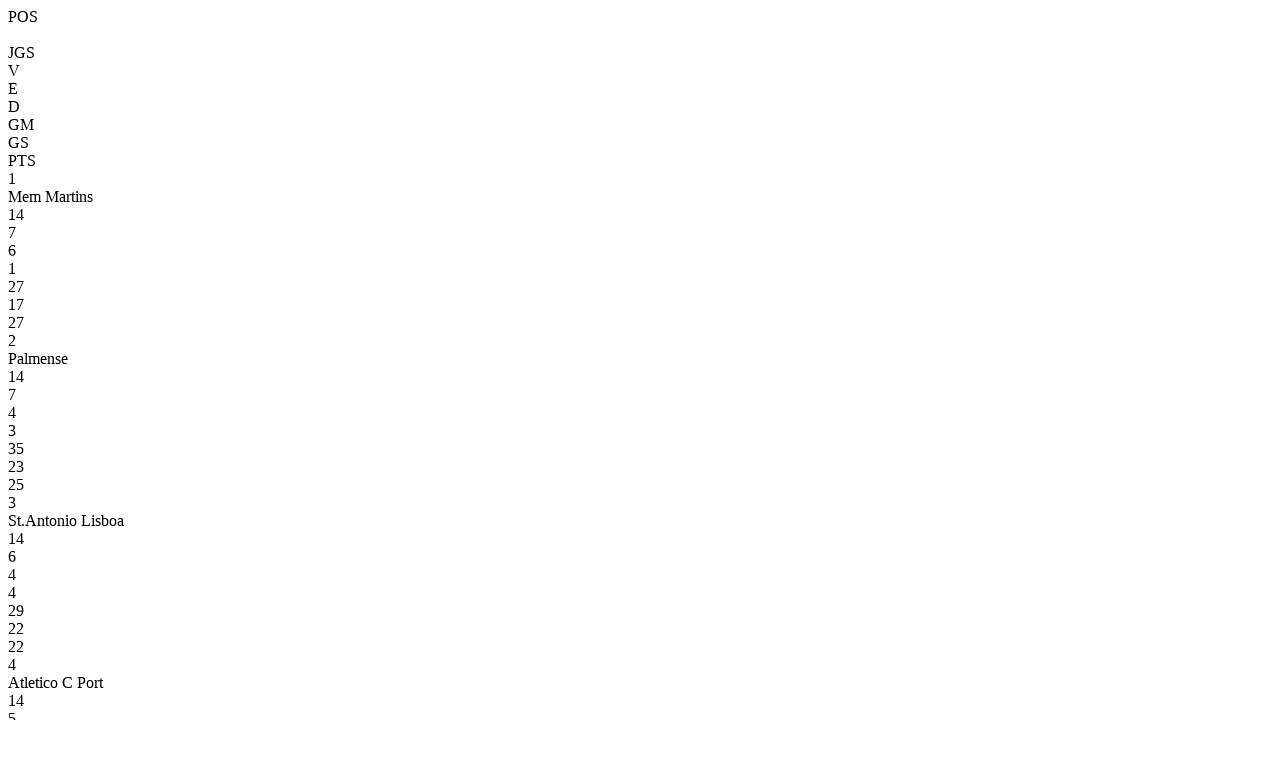

--- FILE ---
content_type: text/html; charset=utf-8
request_url: https://resultados.fpf.pt/Competition/GetClassificationAndMatchesByFixture?fixtureId=256833
body_size: 924
content:
<div id="classification">
    <div class="game-header row no-gutters">
        <div class="col-md-1 col-sm-1 col-xs-1 text-center">POS</div>
        <div class="col-md-4 col-sm-4 col-xs-4">&nbsp;</div>
        <div class="col-md-1 col-sm-1 col-xs-1 text-center">JGS</div>
        <div class="col-md-1 col-sm-1 col-xs-1 text-center">V</div>
        <div class="col-md-1 col-sm-1 col-xs-1 text-center">E</div>
        <div class="col-md-1 col-sm-1 col-xs-1 text-center">D</div>
        <div class="col-md-1 col-sm-1 col-xs-1 text-center">GM</div>
        <div class="col-md-1 col-sm-1 col-xs-1 text-center">GS</div>
        <div class="col-md-1 col-sm-1 col-xs-1 text-center">PTS</div>
    </div>
<div class="game classification no-gutters ">
    <div class="col-md-1 col-sm-1 col-xs-1 text-left no-padding"><span>1</span></div>
    <div class="col-md-4 col-sm-4 col-xs-4 no-padding">Mem Martins</div>
    <div class="col-md-1 col-sm-1 col-xs-1 text-center no-padding">14</div>
    <div class="col-md-1 col-sm-1 col-xs-1 text-center no-padding">7</div>
    <div class="col-md-1 col-sm-1 col-xs-1 text-center no-padding">6</div>
    <div class="col-md-1 col-sm-1 col-xs-1 text-center no-padding">1</div>
    <div class="col-md-1 col-sm-1 col-xs-1 text-center no-padding">27</div>
    <div class="col-md-1 col-sm-1 col-xs-1 text-center no-padding">17</div>
    <div class="col-md-1 col-sm-1 col-xs-1 text-center no-padding">27</div>
</div><div class="game classification no-gutters ">
    <div class="col-md-1 col-sm-1 col-xs-1 text-left no-padding"><span>2</span></div>
    <div class="col-md-4 col-sm-4 col-xs-4 no-padding">Palmense</div>
    <div class="col-md-1 col-sm-1 col-xs-1 text-center no-padding">14</div>
    <div class="col-md-1 col-sm-1 col-xs-1 text-center no-padding">7</div>
    <div class="col-md-1 col-sm-1 col-xs-1 text-center no-padding">4</div>
    <div class="col-md-1 col-sm-1 col-xs-1 text-center no-padding">3</div>
    <div class="col-md-1 col-sm-1 col-xs-1 text-center no-padding">35</div>
    <div class="col-md-1 col-sm-1 col-xs-1 text-center no-padding">23</div>
    <div class="col-md-1 col-sm-1 col-xs-1 text-center no-padding">25</div>
</div><div class="game classification no-gutters ">
    <div class="col-md-1 col-sm-1 col-xs-1 text-left no-padding"><span>3</span></div>
    <div class="col-md-4 col-sm-4 col-xs-4 no-padding">St.Antonio Lisboa</div>
    <div class="col-md-1 col-sm-1 col-xs-1 text-center no-padding">14</div>
    <div class="col-md-1 col-sm-1 col-xs-1 text-center no-padding">6</div>
    <div class="col-md-1 col-sm-1 col-xs-1 text-center no-padding">4</div>
    <div class="col-md-1 col-sm-1 col-xs-1 text-center no-padding">4</div>
    <div class="col-md-1 col-sm-1 col-xs-1 text-center no-padding">29</div>
    <div class="col-md-1 col-sm-1 col-xs-1 text-center no-padding">22</div>
    <div class="col-md-1 col-sm-1 col-xs-1 text-center no-padding">22</div>
</div><div class="game classification no-gutters ">
    <div class="col-md-1 col-sm-1 col-xs-1 text-left no-padding"><span>4</span></div>
    <div class="col-md-4 col-sm-4 col-xs-4 no-padding">Atletico C Port</div>
    <div class="col-md-1 col-sm-1 col-xs-1 text-center no-padding">14</div>
    <div class="col-md-1 col-sm-1 col-xs-1 text-center no-padding">5</div>
    <div class="col-md-1 col-sm-1 col-xs-1 text-center no-padding">5</div>
    <div class="col-md-1 col-sm-1 col-xs-1 text-center no-padding">4</div>
    <div class="col-md-1 col-sm-1 col-xs-1 text-center no-padding">23</div>
    <div class="col-md-1 col-sm-1 col-xs-1 text-center no-padding">26</div>
    <div class="col-md-1 col-sm-1 col-xs-1 text-center no-padding">20</div>
</div><div class="game classification no-gutters ">
    <div class="col-md-1 col-sm-1 col-xs-1 text-left no-padding"><span>5</span></div>
    <div class="col-md-4 col-sm-4 col-xs-4 no-padding">Associacao Torre</div>
    <div class="col-md-1 col-sm-1 col-xs-1 text-center no-padding">14</div>
    <div class="col-md-1 col-sm-1 col-xs-1 text-center no-padding">4</div>
    <div class="col-md-1 col-sm-1 col-xs-1 text-center no-padding">7</div>
    <div class="col-md-1 col-sm-1 col-xs-1 text-center no-padding">3</div>
    <div class="col-md-1 col-sm-1 col-xs-1 text-center no-padding">30</div>
    <div class="col-md-1 col-sm-1 col-xs-1 text-center no-padding">23</div>
    <div class="col-md-1 col-sm-1 col-xs-1 text-center no-padding">19</div>
</div><div class="game classification no-gutters ">
    <div class="col-md-1 col-sm-1 col-xs-1 text-left no-padding"><span>6</span></div>
    <div class="col-md-4 col-sm-4 col-xs-4 no-padding">Cac Pontinha</div>
    <div class="col-md-1 col-sm-1 col-xs-1 text-center no-padding">14</div>
    <div class="col-md-1 col-sm-1 col-xs-1 text-center no-padding">6</div>
    <div class="col-md-1 col-sm-1 col-xs-1 text-center no-padding">1</div>
    <div class="col-md-1 col-sm-1 col-xs-1 text-center no-padding">7</div>
    <div class="col-md-1 col-sm-1 col-xs-1 text-center no-padding">17</div>
    <div class="col-md-1 col-sm-1 col-xs-1 text-center no-padding">22</div>
    <div class="col-md-1 col-sm-1 col-xs-1 text-center no-padding">19</div>
</div><div class="game classification no-gutters ">
    <div class="col-md-1 col-sm-1 col-xs-1 text-left no-padding"><span>7</span></div>
    <div class="col-md-4 col-sm-4 col-xs-4 no-padding">Agualva</div>
    <div class="col-md-1 col-sm-1 col-xs-1 text-center no-padding">14</div>
    <div class="col-md-1 col-sm-1 col-xs-1 text-center no-padding">5</div>
    <div class="col-md-1 col-sm-1 col-xs-1 text-center no-padding">4</div>
    <div class="col-md-1 col-sm-1 col-xs-1 text-center no-padding">5</div>
    <div class="col-md-1 col-sm-1 col-xs-1 text-center no-padding">18</div>
    <div class="col-md-1 col-sm-1 col-xs-1 text-center no-padding">20</div>
    <div class="col-md-1 col-sm-1 col-xs-1 text-center no-padding">19</div>
</div><div class="game classification no-gutters ">
    <div class="col-md-1 col-sm-1 col-xs-1 text-left no-padding"><span>8</span></div>
    <div class="col-md-4 col-sm-4 col-xs-4 no-padding">S Lisboa Olivais</div>
    <div class="col-md-1 col-sm-1 col-xs-1 text-center no-padding">14</div>
    <div class="col-md-1 col-sm-1 col-xs-1 text-center no-padding">4</div>
    <div class="col-md-1 col-sm-1 col-xs-1 text-center no-padding">6</div>
    <div class="col-md-1 col-sm-1 col-xs-1 text-center no-padding">4</div>
    <div class="col-md-1 col-sm-1 col-xs-1 text-center no-padding">13</div>
    <div class="col-md-1 col-sm-1 col-xs-1 text-center no-padding">16</div>
    <div class="col-md-1 col-sm-1 col-xs-1 text-center no-padding">18</div>
</div><div class="game classification no-gutters ">
    <div class="col-md-1 col-sm-1 col-xs-1 text-left no-padding"><span>9</span></div>
    <div class="col-md-4 col-sm-4 col-xs-4 no-padding">Gdr Fontainhas Cascais</div>
    <div class="col-md-1 col-sm-1 col-xs-1 text-center no-padding">14</div>
    <div class="col-md-1 col-sm-1 col-xs-1 text-center no-padding">4</div>
    <div class="col-md-1 col-sm-1 col-xs-1 text-center no-padding">6</div>
    <div class="col-md-1 col-sm-1 col-xs-1 text-center no-padding">4</div>
    <div class="col-md-1 col-sm-1 col-xs-1 text-center no-padding">21</div>
    <div class="col-md-1 col-sm-1 col-xs-1 text-center no-padding">19</div>
    <div class="col-md-1 col-sm-1 col-xs-1 text-center no-padding">18</div>
</div><div class="game classification no-gutters ">
    <div class="col-md-1 col-sm-1 col-xs-1 text-left no-padding"><span>10</span></div>
    <div class="col-md-4 col-sm-4 col-xs-4 no-padding">Belas</div>
    <div class="col-md-1 col-sm-1 col-xs-1 text-center no-padding">14</div>
    <div class="col-md-1 col-sm-1 col-xs-1 text-center no-padding">5</div>
    <div class="col-md-1 col-sm-1 col-xs-1 text-center no-padding">3</div>
    <div class="col-md-1 col-sm-1 col-xs-1 text-center no-padding">6</div>
    <div class="col-md-1 col-sm-1 col-xs-1 text-center no-padding">18</div>
    <div class="col-md-1 col-sm-1 col-xs-1 text-center no-padding">22</div>
    <div class="col-md-1 col-sm-1 col-xs-1 text-center no-padding">18</div>
</div><div class="game classification no-gutters ">
    <div class="col-md-1 col-sm-1 col-xs-1 text-left no-padding"><span>11</span></div>
    <div class="col-md-4 col-sm-4 col-xs-4 no-padding">Carcavelos</div>
    <div class="col-md-1 col-sm-1 col-xs-1 text-center no-padding">14</div>
    <div class="col-md-1 col-sm-1 col-xs-1 text-center no-padding">5</div>
    <div class="col-md-1 col-sm-1 col-xs-1 text-center no-padding">2</div>
    <div class="col-md-1 col-sm-1 col-xs-1 text-center no-padding">7</div>
    <div class="col-md-1 col-sm-1 col-xs-1 text-center no-padding">21</div>
    <div class="col-md-1 col-sm-1 col-xs-1 text-center no-padding">21</div>
    <div class="col-md-1 col-sm-1 col-xs-1 text-center no-padding">17</div>
</div><div class="game classification no-gutters ">
    <div class="col-md-1 col-sm-1 col-xs-1 text-left no-padding"><span>12</span></div>
    <div class="col-md-4 col-sm-4 col-xs-4 no-padding">Domingos Savio</div>
    <div class="col-md-1 col-sm-1 col-xs-1 text-center no-padding">14</div>
    <div class="col-md-1 col-sm-1 col-xs-1 text-center no-padding">4</div>
    <div class="col-md-1 col-sm-1 col-xs-1 text-center no-padding">4</div>
    <div class="col-md-1 col-sm-1 col-xs-1 text-center no-padding">6</div>
    <div class="col-md-1 col-sm-1 col-xs-1 text-center no-padding">23</div>
    <div class="col-md-1 col-sm-1 col-xs-1 text-center no-padding">25</div>
    <div class="col-md-1 col-sm-1 col-xs-1 text-center no-padding">16</div>
</div><div class="game classification no-gutters ">
    <div class="col-md-1 col-sm-1 col-xs-1 text-left no-padding"><span>13</span></div>
    <div class="col-md-4 col-sm-4 col-xs-4 no-padding">Operario</div>
    <div class="col-md-1 col-sm-1 col-xs-1 text-center no-padding">14</div>
    <div class="col-md-1 col-sm-1 col-xs-1 text-center no-padding">4</div>
    <div class="col-md-1 col-sm-1 col-xs-1 text-center no-padding">2</div>
    <div class="col-md-1 col-sm-1 col-xs-1 text-center no-padding">8</div>
    <div class="col-md-1 col-sm-1 col-xs-1 text-center no-padding">14</div>
    <div class="col-md-1 col-sm-1 col-xs-1 text-center no-padding">22</div>
    <div class="col-md-1 col-sm-1 col-xs-1 text-center no-padding">14</div>
</div><div class="game classification no-gutters ">
    <div class="col-md-1 col-sm-1 col-xs-1 text-left no-padding"><span>14</span></div>
    <div class="col-md-4 col-sm-4 col-xs-4 no-padding">Santa Maria</div>
    <div class="col-md-1 col-sm-1 col-xs-1 text-center no-padding">14</div>
    <div class="col-md-1 col-sm-1 col-xs-1 text-center no-padding">4</div>
    <div class="col-md-1 col-sm-1 col-xs-1 text-center no-padding">2</div>
    <div class="col-md-1 col-sm-1 col-xs-1 text-center no-padding">8</div>
    <div class="col-md-1 col-sm-1 col-xs-1 text-center no-padding">25</div>
    <div class="col-md-1 col-sm-1 col-xs-1 text-center no-padding">36</div>
    <div class="col-md-1 col-sm-1 col-xs-1 text-center no-padding">14</div>
</div>    </div>
<div id="matches">
    <a class="game-link" href="/Match/GetMatchInformation?matchId=1057904">
        
<div class="game" style="min-height: 31px">


    <div class="home-team winner col-md-4 col-sm-4 col-xs-4 no-padding text-left">Atletico C Port</div>

        <div class="score col-md-4 col-sm-4 col-xs-4 no-padding text-center">
            <span>
                3 - 1                            </span>
                <span class="game-schedule">
                    22 jan
                </span>
        </div>
    <div class="away-team  col-md-4 col-sm-4 col-xs-4 no-padding text-right">Operario</div>
</div>
    <div class="game-list-stadium" style="padding: 4px 4px 15px">
        <small style="color: #000; font-size: 13px; height: 100%; float: none;">Est&#225;dio Tapadinha - Campo 1</small>
    </div>

    </a>
    <a class="game-link" href="/Match/GetMatchInformation?matchId=1057908">
        
<div class="game" style="min-height: 31px">


    <div class="home-team winner col-md-4 col-sm-4 col-xs-4 no-padding text-left">Cac Pontinha</div>

        <div class="score col-md-4 col-sm-4 col-xs-4 no-padding text-center">
            <span>
                2 - 1                            </span>
                <span class="game-schedule">
                    22 jan
                </span>
        </div>
    <div class="away-team  col-md-4 col-sm-4 col-xs-4 no-padding text-right">Carcavelos</div>
</div>
    <div class="game-list-stadium" style="padding: 4px 4px 15px">
        <small style="color: #000; font-size: 13px; height: 100%; float: none;">Campo B&#186; Padre Cruz (Unidos)</small>
    </div>

    </a>
    <a class="game-link" href="/Match/GetMatchInformation?matchId=1057903">
        
<div class="game" style="min-height: 31px">


    <div class="home-team  col-md-4 col-sm-4 col-xs-4 no-padding text-left">Gdr Fontainhas Cascais</div>

        <div class="score col-md-4 col-sm-4 col-xs-4 no-padding text-center">
            <span>
                2 - 2                            </span>
                <span class="game-schedule">
                    22 jan
                </span>
        </div>
    <div class="away-team  col-md-4 col-sm-4 col-xs-4 no-padding text-right">Palmense</div>
</div>
    <div class="game-list-stadium" style="padding: 4px 4px 15px">
        <small style="color: #000; font-size: 13px; height: 100%; float: none;">Campo Abel Viegas Lopes ( Fontainhas )</small>
    </div>

    </a>
    <a class="game-link" href="/Match/GetMatchInformation?matchId=1057909">
        
<div class="game" style="min-height: 31px">


    <div class="home-team winner col-md-4 col-sm-4 col-xs-4 no-padding text-left">S Lisboa Olivais</div>

        <div class="score col-md-4 col-sm-4 col-xs-4 no-padding text-center">
            <span>
                2 - 0                            </span>
                <span class="game-schedule">
                    22 jan
                </span>
        </div>
    <div class="away-team  col-md-4 col-sm-4 col-xs-4 no-padding text-right">Agualva</div>
</div>
    <div class="game-list-stadium" style="padding: 4px 4px 15px">
        <small style="color: #000; font-size: 13px; height: 100%; float: none;">Campo Branca Lucas</small>
    </div>

    </a>
    <a class="game-link" href="/Match/GetMatchInformation?matchId=1057905">
        
<div class="game" style="min-height: 31px">


    <div class="home-team winner col-md-4 col-sm-4 col-xs-4 no-padding text-left">Santa Maria</div>

        <div class="score col-md-4 col-sm-4 col-xs-4 no-padding text-center">
            <span>
                1 - 0                            </span>
                <span class="game-schedule">
                    22 jan
                </span>
        </div>
    <div class="away-team  col-md-4 col-sm-4 col-xs-4 no-padding text-right">Domingos Savio</div>
</div>
    <div class="game-list-stadium" style="padding: 4px 4px 15px">
        <small style="color: #000; font-size: 13px; height: 100%; float: none;">Complexo L&#250;dico Uni&#227;o D. R. Santa Maria</small>
    </div>

    </a>
    <a class="game-link" href="/Match/GetMatchInformation?matchId=1057907">
        
<div class="game" style="min-height: 31px">


    <div class="home-team  col-md-4 col-sm-4 col-xs-4 no-padding text-left">Associacao Torre</div>

        <div class="score col-md-4 col-sm-4 col-xs-4 no-padding text-center">
            <span>
                1 - 2                            </span>
                <span class="game-schedule">
                    22 jan
                </span>
        </div>
    <div class="away-team winner col-md-4 col-sm-4 col-xs-4 no-padding text-right">Belas</div>
</div>
    <div class="game-list-stadium" style="padding: 4px 4px 15px">
        <small style="color: #000; font-size: 13px; height: 100%; float: none;">Campo Alfredo Pinheiro-B&#186;torre</small>
    </div>

    </a>
    <a class="game-link" href="/Match/GetMatchInformation?matchId=1057906">
        
<div class="game" style="min-height: 31px">


    <div class="home-team  col-md-4 col-sm-4 col-xs-4 no-padding text-left">St.Antonio Lisboa</div>

        <div class="score col-md-4 col-sm-4 col-xs-4 no-padding text-center">
            <span>
                3 - 3                            </span>
                <span class="game-schedule">
                    22 jan
                </span>
        </div>
    <div class="away-team  col-md-4 col-sm-4 col-xs-4 no-padding text-right">Mem Martins</div>
</div>
    <div class="game-list-stadium" style="padding: 4px 4px 15px">
        <small style="color: #000; font-size: 13px; height: 100%; float: none;">Complexo Desp. Bairro Boavista</small>
    </div>

    </a>
</div>


